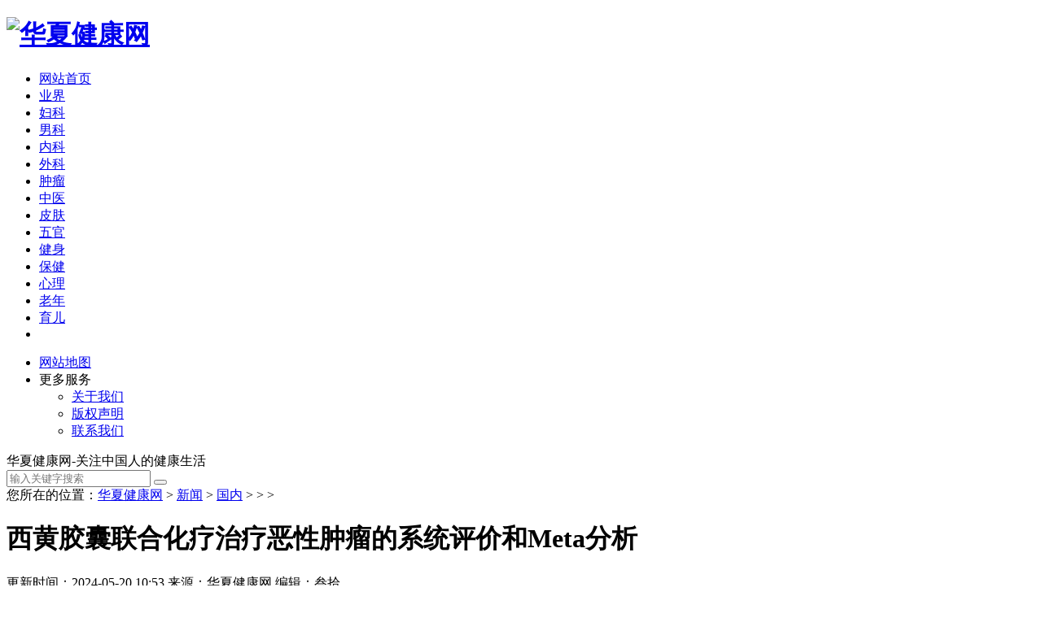

--- FILE ---
content_type: text/html
request_url: http://www.chinahealthw.com/n/2024/s052031634.html
body_size: 9452
content:
<!DOCTYPE html>
<html><head><meta http-equiv="Content-Type" content="text/html; charset=UTF-8">
<meta http-equiv="X-UA-Compatible" content="IE=11,IE=10,IE=9,IE=8">
<meta name="viewport" content="width=device-width, initial-scale=1.0, minimum-scale=1.0, maximum-scale=1.0, user-scalable=no">  
<title>西黄胶囊联合化疗治疗恶性肿瘤的系统评价和Meta分析_华夏健康网</title>
<meta name="keywords" content="西黄,胶囊,联合,化疗,治疗,恶性肿瘤,的,系统," />
<meta name="description" content="全球恶性肿瘤流行病学 恶性肿瘤是危害人类健康的重大疾病，据2020年全球癌症数据报道，2020年全球新发病例超1.9千万例，死亡病例超1千万例，全球癌症负担在2040年将达到2.84千万例" />
<meta name="Copyright" content="华夏健康网" />
<link rel="shortcut icon" href=" /favicon.ico" /> 
<link rel="stylesheet" type="text/css" href="/templets/newtemple/com.css">
<link rel="stylesheet" type="text/css" href="/templets/newtemple/wenzhang/text.css">
<link rel="stylesheet" type="text/css" href="/templets/newtemple/wenzhang/ce.css">
<link rel="stylesheet" type="text/css" href="/templets/newtemple/font-ico.css">
<link rel="stylesheet" type="text/css" href="/templets/newtemple/wenzhang/font-awesome.min.css">
<body>
<script>
(function(){
    var bp = document.createElement('script');
    var curProtocol = window.location.protocol.split(':')[0];
    if (curProtocol === 'https'){
   bp.src = 'https://zz.bdstatic.com/linksubmit/push.js';
  }
  else{
  bp.src = 'http://push.zhanzhang.baidu.com/push.js';
  }
    var s = document.getElementsByTagName("script")[0];
    s.parentNode.insertBefore(bp, s);
})();
</script><div class="header">
  <div class="top clearfix">
    <h1 class="logo"><a href="/"><img src="/templets/newtemple/logo.png" alt="华夏健康网"></a></h1>
   
    <ul class="site-nav site-navbar">
      <li class="navto-home"><a href="/">网站首页</a></li>
     
       <li class="navto-li"><a href="/news/">业界<i></i></a></li>
      
      <li><a href="/fuke/">妇科<i></i></a></li>
      
      <li><a href="/nanke/">男科<i></i></a></li>
      
      <li><a href="/neike/">内科<i></i></a></li>
      
      <li><a href="/waike/">外科<i></i></a></li>
      
      <li><a href="/zhongliu/">肿瘤<i></i></a></li>
      
      <li><a href="/zhongyi/">中医<i></i></a></li>
      
      <li><a href="/pifuke/">皮肤<i></i></a></li>
      
      <li><a href="/wuguan/">五官<i></i></a></li>
       <li> <a href="/jianfei/"  >健身</a>
         <li> <a href="/baojian/"  >保健</a> </li>

	<li> <a href="/xinli/" >心理</a>
  <li> <a href="/laoren/" >老年</a>

      <li><a href="/yuer/">育儿<i></i></a></li>
      <li class="navto-search"><a href="javascript:;" class="search-show active"><i class="iconfont icon-sousuo"></i></a></li>
    </ul>
    <div class="topbar">
      <ul class="site-nav topmenu">
        <li><a target="_blank" class="red" href="/data/sitemap.html"><i class="iconfont icon-yingyongguanli"></i> 网站地图</a></li>
        <li class="gz"> <a>更多服务 <i class="iconfont icon-down"></i> </a>
          <ul class="sub-menu">
            
            <li><a target="_blank" href="#"> 关于我们</a></li>
            
            <li><a target="_blank" href="#"> 版权声明</a></li>
            
            <li><a target="_blank" href="#"> 联系我们</a></li>
            
          </ul>
        </li>
      </ul>
      <span class="loginjs">华夏健康网-关注中国人的健康生活</span></div>
  </div>
</div>
<div class="site-search">
  <div class="top clearfix">
      <form  name="formsearch" class="site-search-form" action="/plus/search.php">
      <input type="hidden" name="kwtype" value="0" />
      <input class="search-input" name="q" type="text" placeholder="输入关键字搜索" id="search-box">
      <button class="search-btn" type="submit"><i class="iconfont icon-sousuo"></i></button>
    </form>

  </div>
</div>
<div class="pagemst newscont">
  <div class="navigation"><i class="iconfont icon-chengshi"></i>您所在的位置：<a href='http://www.chinahealthw.com/'>华夏健康网</a> > <a href='http://www.chinahealthw.com/news/'>新闻</a> > <a href='http://www.chinahealthw.com/news/guona/'>国内</a> > > > </div>
  <div class="fh_left">
    <div class="news_top">
      <h1>西黄胶囊联合化疗治疗恶性肿瘤的系统评价和Meta分析</h1>
      <p><span class="s1"><i class="iconfont icon-status-9"></i>更新时间：2024-05-20 10:53</span><span class="pv"><i class="iconfont icon-icon_rukou"></i> 来源：华夏健康网</span><span class="pv"><i class="iconfont icon-zhanghaoquanxianguanli"></i> 编辑：叁拾</span></p>
    </div>
    <div class="art_info">
     <ul class="list-paddingleft-2" style="margin: 0px; width: 728.641px; padding-right: 0px; padding-left: 0px; font-family: sans-serif; font-size: 16px; -webkit-tap-highlight-color: rgba(0, 0, 0, 0); color: rgb(44, 62, 80); text-align: justify;">
	<li style="clear: both;">
		<p style="margin: 5px 0px; text-indent: 2em; text-align: left;">
			<strong>全球恶性肿瘤流行病学</strong></p>
	</li>
</ul>
<p style="margin: 0px; font-family: sans-serif; font-size: 16px; padding: 0px; -webkit-tap-highlight-color: rgba(0, 0, 0, 0); color: rgb(44, 62, 80); text-indent: 2em;">
	恶性肿瘤是危害人类健康的重大疾病，据2020年全球癌症数据报道，2020年全球新发病例超1.9千万例，死亡病例超1千万例，全球癌症负担在2040年将达到2.84千万例<sup>［1］</sup>。目前，手术、放疗、化疗、靶向及免疫治疗等为现代医学常用手段，患者在治疗后多发生各种不良反应，且部分晚期肿瘤并不适合手术等。中医药治疗不仅可提高临床疗效和患者生命质量，还具有便宜、不良反应少等优势，研究其在恶性肿瘤中的应用已成为临床上的热点方向。</p>
<ul class="list-paddingleft-2" style="margin: 0px; width: 728.641px; padding-right: 0px; padding-left: 0px; font-family: sans-serif; font-size: 16px; -webkit-tap-highlight-color: rgba(0, 0, 0, 0); color: rgb(44, 62, 80); text-align: justify;">
	<li style="clear: both;">
		<p style="margin: 5px 0px; text-indent: 2em; text-align: left;">
			<strong>西黄胶囊的来源及功效</strong></p>
	</li>
</ul>
<p style="margin: 0px; font-family: sans-serif; font-size: 16px; padding: 0px; -webkit-tap-highlight-color: rgba(0, 0, 0, 0); color: rgb(44, 62, 80); text-indent: 2em;">
	西黄胶囊源于清代著名医学家王洪绪所著《外科证治全生集》中的犀黄丸，主要由牛黄、麝香、乳香和没药组成，具有活血解毒、化瘀止痛、消肿散结等作用。研究证实，西黄胶囊可用于治疗乳腺癌、肺癌、食管癌、胃癌等恶性肿瘤<sup>［2］</sup>。现代药理学研究发现，西黄胶囊抗肿瘤效应主要通过抑制肿瘤细胞增殖和肿瘤新生血管的生成、诱导肿瘤细胞凋亡、调节机体免疫功能等途径。西黄胶囊是在&ldquo;西黄丸&rdquo;的基础上运用现代制剂工艺研制成功的新剂型，二者在组成、功效上并无差异<sup>［3］</sup>。目前关于西黄丸的研究较多，但尚无从循证医学层面对西黄胶囊治疗恶性肿瘤进行论证的相关性研究。因此，本研究通过Meta分析方法对西黄胶囊治疗恶性肿瘤的随机对照试验文献进行分析。</p>
<ul class="list-paddingleft-2" style="margin: 0px; width: 728.641px; padding-right: 0px; padding-left: 0px; font-family: sans-serif; font-size: 16px; -webkit-tap-highlight-color: rgba(0, 0, 0, 0); color: rgb(44, 62, 80); text-align: justify;">
	<li style="clear: both;">
		<p style="margin: 5px 0px; text-indent: 2em; text-align: left;">
			<strong>西黄胶囊治疗恶性肿瘤的临床疗效</strong></p>
	</li>
</ul>
<ol class="list-paddingleft-2" style="margin: 0px; width: 728.641px; padding-right: 0px; padding-left: 0px; font-family: sans-serif; font-size: 16px; -webkit-tap-highlight-color: rgba(0, 0, 0, 0); color: rgb(44, 62, 80); text-align: justify;">
	<li style="clear: both;">
		<p style="margin: 5px 0px; text-indent: 2em; text-align: left;">
			研究对象及干预措施：</p>
	</li>
</ol>
<p style="margin: 0px; font-family: sans-serif; font-size: 16px; padding: 0px; -webkit-tap-highlight-color: rgba(0, 0, 0, 0); color: rgb(44, 62, 80); text-indent: 2em;">
	所有的纳入病例确诊为恶性肿瘤局限于单个研究单瘤种</p>
<p style="margin: 0px; font-family: sans-serif; font-size: 16px; padding: 0px; -webkit-tap-highlight-color: rgba(0, 0, 0, 0); color: rgb(44, 62, 80); text-indent: 2em;">
	观察组:西黄胶囊联合化学治疗;对照组:化学治疗（如下图）</p>
<p style="margin: 5px 0px; color: rgb(0, 0, 0); font-family: sans-serif; font-size: 16px; text-align: center;">
	<img _src="https://img2.danews.cc/upload/images/20240520/37138fc1abdb12290889ff466952e874.png" src="https://img2.danews.cc/upload/images/20240520/37138fc1abdb12290889ff466952e874.png" style="max-width: 100%; border: none; display: inline-block; vertical-align: middle; margin: 10px 0px;" /></p>
<ol class="list-paddingleft-2" style="margin: 0px; width: 728.641px; padding-right: 0px; padding-left: 0px; font-family: sans-serif; font-size: 16px; -webkit-tap-highlight-color: rgba(0, 0, 0, 0); color: rgb(44, 62, 80); text-align: justify;">
	<li style="clear: both;">
		<p style="margin: 5px 0px; text-indent: 2em; text-align: left;">
			<strong>研究结果</strong></p>
	</li>
</ol>
<p style="margin: 0px; font-family: sans-serif; font-size: 16px; padding: 0px; -webkit-tap-highlight-color: rgba(0, 0, 0, 0); color: rgb(44, 62, 80); text-indent: 2em;">
	<strong>2.1西黄胶囊联合化疗可提高消化道肿瘤(食管癌、胃癌、结肠癌)、肺癌和乳腺癌的总有效率（RR）和疾病控制率（DCR）</strong></p>
<p style="margin: 5px 0px; color: rgb(0, 0, 0); font-family: sans-serif; font-size: 16px; text-align: center;">
	<img _src="https://img2.danews.cc/upload/images/20240520/54f19e3f2d32eaf06197ee832f3a0cff.png" src="https://img2.danews.cc/upload/images/20240520/54f19e3f2d32eaf06197ee832f3a0cff.png" style="max-width: 100%; border: none; display: inline-block; vertical-align: middle; margin: 10px 0px;" /></p>
<p style="margin: 0px; font-family: sans-serif; font-size: 16px; padding: 0px; -webkit-tap-highlight-color: rgba(0, 0, 0, 0); color: rgb(44, 62, 80); text-indent: 2em;">
	研究结果发现：观察组治疗消化道肿瘤(食管癌、胃癌、结肠癌)的RR优于对照组(RR=1.46，95%CI为1.22～1.75，P＜0.0001)，DCＲ优于对照组(RR=1.16，95%CI为1.01～1.33，P=0.03);观察组治疗肺癌的RR优于对照组(RR=1.33，95%CI为1.07～1.67，P=0.01)，DCＲ优于对照组(RR=1.19，95%CI为1.07～1.33，P=0.002);观察组治疗乳腺癌的RR优于对照组(RR=1.61，95%CI为1.33～1.95，P＜0.00001)，DCＲ优于对照组(RR=1.17，95%CI为1.05～1.29，P=0.003)。</p>
<p style="margin: 0px; font-family: sans-serif; font-size: 16px; padding: 0px; -webkit-tap-highlight-color: rgba(0, 0, 0, 0); color: rgb(44, 62, 80); text-indent: 2em;">
	<strong>2.2 西黄胶囊联合化疗可提高患者的 KPS评分，提高患者的生活质量</strong></p>
<p style="margin: 5px 0px; color: rgb(0, 0, 0); font-family: sans-serif; font-size: 16px; text-align: center;">
	<img _src="https://img2.danews.cc/upload/images/20240520/1a6f74db0f3a325a73275a6c931b1b8f.png" src="https://img2.danews.cc/upload/images/20240520/1a6f74db0f3a325a73275a6c931b1b8f.png" style="max-width: 100%; border: none; display: inline-block; vertical-align: middle; margin: 10px 0px;" /></p>
<p style="margin: 0px; font-family: sans-serif; font-size: 16px; padding: 0px; -webkit-tap-highlight-color: rgba(0, 0, 0, 0); color: rgb(44, 62, 80); text-indent: 2em;">
	研究结果发现：观察组的KPS评分优于对照组(RR=1.41，95%CI为1.21～1.64，P＜0.0001)。</p>
<p style="margin: 0px; font-family: sans-serif; font-size: 16px; padding: 0px; -webkit-tap-highlight-color: rgba(0, 0, 0, 0); color: rgb(44, 62, 80); text-indent: 2em;">
	<strong>2.3 西黄胶囊联合化疗可改善患者 CD3<sup>+</sup>&nbsp;、CD4<sup>+</sup>及CD4<sup>+</sup>&nbsp;/CD8<sup>+</sup>等免疫功能指标</strong></p>
<p style="margin: 5px 0px; color: rgb(0, 0, 0); font-family: sans-serif; font-size: 16px; text-align: center;">
	<img _src="https://img2.danews.cc/upload/images/20240520/5379062c5628a929f4b0a82cf9d8cac3.png" src="https://img2.danews.cc/upload/images/20240520/5379062c5628a929f4b0a82cf9d8cac3.png" style="max-width: 100%; border: none; display: inline-block; vertical-align: middle; margin: 10px 0px;" /></p>
<p style="margin: 0px; font-family: sans-serif; font-size: 16px; padding: 0px; -webkit-tap-highlight-color: rgba(0, 0, 0, 0); color: rgb(44, 62, 80); text-indent: 2em;">
	研究结果发现：治疗前患者CD3<sup>+</sup>、CD4<sup>+</sup>、CD8<sup>+</sup>及CD4<sup>+</sup>/CD8<sup>+</sup>水平差异无统计学意义(P＞0.05)。治疗后研究间异质性较大，Meta分析采用随机效应模型，结果显示观察组CD3<sup>+</sup>和CD4<sup>+</sup>优于对照组(P＜0.05)，但2组在观察组CD4<sup>+</sup>/CD8<sup>+</sup>稍优于对照组，差异有统计学意义(RR=0.21，95%CI为0.00～0.43，P=0.05)。</p>
<p style="margin: 0px; font-family: sans-serif; font-size: 16px; padding: 0px; -webkit-tap-highlight-color: rgba(0, 0, 0, 0); color: rgb(44, 62, 80); text-indent: 2em;">
	<strong>2.4西黄胶囊联合化疗可降低肝肾损害和血小板下降的发生率，安全性更高</strong></p>
<p style="margin: 5px 0px; color: rgb(0, 0, 0); font-family: sans-serif; font-size: 16px; text-align: center;">
	<img _src="https://img2.danews.cc/upload/images/20240520/0c8f169958d4b23214515170900192ec.png" src="https://img2.danews.cc/upload/images/20240520/0c8f169958d4b23214515170900192ec.png" style="max-width: 100%; border: none; display: inline-block; vertical-align: middle; margin: 10px 0px;" /></p>
<p style="margin: 0px; font-family: sans-serif; font-size: 16px; padding: 0px; -webkit-tap-highlight-color: rgba(0, 0, 0, 0); color: rgb(44, 62, 80); text-indent: 2em;">
	研究结果发现：观察组肝肾损害发生率低于对照组(RR=0.59，95%CI为0.36～0.96，P=0.03)。</p>
<p style="margin: 0px; font-family: sans-serif; font-size: 16px; padding: 0px; -webkit-tap-highlight-color: rgba(0, 0, 0, 0); color: rgb(44, 62, 80); text-indent: 2em;">
	<strong>结论:</strong>西黄胶囊联合化疗可提高恶性肿瘤患者的临床疗效，降低肝肾损害和血小板下降的发生率。随着人们生活水平和行为方式的变化，恶性肿瘤已成为我国居民的首要死因，其死亡人数超过了世界人口的 25. 0%。化疗是大部分晚期恶性肿瘤的常用手段之一，但同时伴随着诸多不良反应，所以西黄胶囊类中成药越来越多地运用于晚期肿瘤患者的治疗。</p>
<p style="margin: 0px; font-family: sans-serif; font-size: 16px; padding: 0px; -webkit-tap-highlight-color: rgba(0, 0, 0, 0); color: rgb(44, 62, 80); text-indent: 2em;">
	参考文献：</p>
<p style="margin: 0px; font-family: sans-serif; font-size: 16px; padding: 0px; -webkit-tap-highlight-color: rgba(0, 0, 0, 0); color: rgb(44, 62, 80); text-indent: 2em;">
	[1]SUNG H，FEＲLAY J，SIEGEL ＲL，et al． Global Cancer Statistics 2020: GLOBOCAN Estimates of Incidence and Mortality Worldwide for 36 Cancers in 185 Countries［J］． CA Cancer J Clin，2021，71( 3) :209-249．</p>
<p style="margin: 0px; font-family: sans-serif; font-size: 16px; padding: 0px; -webkit-tap-highlight-color: rgba(0, 0, 0, 0); color: rgb(44, 62, 80); text-indent: 2em;">
	[2]许晶,侯丽,李冬云,杨茜茹,王婧.西黄胶囊联合化疗治疗恶性肿瘤的系统评价和Meta分析[J].世界中医药,2023,18(05):624-632.</p>
<p style="margin: 5px 0px; color: rgb(0, 0, 0); font-family: sans-serif; font-size: 16px; text-align: center;">
	<img _src="https://img2.danews.cc/upload/images/20240520/661f04afb471f7cc16b6d67c3f8ccbbc.jpg" alt="图片1" src="https://img2.danews.cc/upload/images/20240520/661f04afb471f7cc16b6d67c3f8ccbbc.jpg" style="max-width: 100%; border: none; display: inline-block; vertical-align: middle; margin: 10px 0px;" /></p>
<p style="margin: 5px 0px; color: rgb(0, 0, 0); font-family: sans-serif; font-size: 16px; text-indent: 2em;">
	[3]李开贵，王子义． 西黄丸改制胶囊剂的工艺研究［C］/ /北京同仁堂科技发展股份有限公司，《中华中医药杂志》社． 西黄丸临床应用研究论文集，2009: 231．</p>

      <div class="hc_sxpost"> <span class="hc_prev"><a href="">上一篇：<a href='http://www.chinahealthw.com/n/2024/s052031633.html'>西黄胶囊治疗三阴性乳腺癌临床疗效</a> </a> </span> <span class="hc_next"> <a href="">下一篇：没有了 </a> </span> </div>
    </div>
    <div class="con app_news">
      <div class="hd">
        <h2 class="fl">相关阅读</h2>
      </div>
      <div class="bd">
        <div class="bd_box">
          <ul>
       
    <li> <p><a href="http://www.chinahealthw.com/n/2024/s052031634.html" title="西黄胶囊联合化疗治疗恶性肿瘤的系统评价和Meta分" target="_blank">西黄胶囊联合化疗治疗恶性肿瘤的系统评价和Meta分</a></p></li>
<li> <p><a href="http://www.chinahealthw.com/n/2024/s052031633.html" title="西黄胶囊治疗三阴性乳腺癌临床疗效" target="_blank">西黄胶囊治疗三阴性乳腺癌临床疗效</a></p></li>
<li> <p><a href="http://www.chinahealthw.com/n/2024/s052031632.html" title="肿节风及其复方制剂临床应用研究进展" target="_blank">肿节风及其复方制剂临床应用研究进展</a></p></li>
<li> <p><a href="http://www.chinahealthw.com/n/2024/s052031631.html" title="节假日聚餐 常备胃力胶囊 远离胃痛胃胀口干苦" target="_blank">节假日聚餐 常备胃力胶囊 远离胃痛胃胀口干苦</a></p></li>
<li> <p><a href="http://www.chinahealthw.com/n/2024/s052031630.html" title="节假日聚餐 常备胃力胶囊 远离胃痛胃胀口干苦" target="_blank">节假日聚餐 常备胃力胶囊 远离胃痛胃胀口干苦</a></p></li>
<li> <p><a href="http://www.chinahealthw.com/n/2024/s052031629.html" title="强肝胶囊逆转肝纤维化，防控肝硬化发展进程，为临" target="_blank">强肝胶囊逆转肝纤维化，防控肝硬化发展进程，为临</a></p></li>
<li> <p><a href="http://www.chinahealthw.com/n/2024/s052031628.html" title="强肝胶囊联合复方二lǜ醋酸二异丙胺治疗慢性乙型肝" target="_blank">强肝胶囊联合复方二lǜ醋酸二异丙胺治疗慢性乙型肝</a></p></li>
<li> <p><a href="http://www.chinahealthw.com/n/2024/s052031627.html" title="强肝胶囊联合恩替卡韦分散片治疗乙肝肝硬化的疗效" target="_blank">强肝胶囊联合恩替卡韦分散片治疗乙肝肝硬化的疗效</a></p></li>
<li> <p><a href="http://www.chinahealthw.com/n/2024/s052031626.html" title="解析非酒精性脂肪肝中医药治疗进展" target="_blank">解析非酒精性脂肪肝中医药治疗进展</a></p></li>
<li> <p><a href="http://www.chinahealthw.com/n/2024/s052031625.html" title="《肝硬化中医诊疗指南》2024版推荐强肝胶囊治疗湿" target="_blank">《肝硬化中医诊疗指南》2024版推荐强肝胶囊治疗湿</a></p></li>
         
            
          </ul>
        </div>
      </div>
    </div>
  </div>
  <div class="fh_right">
  <div class="fh_r_col_ad"> <img src="http://www.chinahealthynews.com/templets/newfaion/wenz/j3007.jpg"> </div>
  <div class="fh_r_col">
    <div class="tit">
      <h2>推荐文章</h2>
    </div>
    <div class="videolist clearfix">
      <ul>
          <li><a href="http://www.chinahealthw.com/n/2024/s011231534.html" target="_blank"><img src="http://www.chinahealthw.com/uploads/allimg/240112/1_01121TG494D.png" alt="http://www.chinahealthw.com/n/2024/s011231534.html" /><p>一个“反常识”的设计，能给世界带来多大改变？</p></a></li>
<li><a href="http://www.chinahealthw.com/n/2024/s011131533.html" target="_blank"><img src="http://www.chinahealthw.com/uploads/allimg/240111/1_01111131414227.png" alt="http://www.chinahealthw.com/n/2024/s011131533.html" /><p>让「消化专家说」的科普清风，呵护你的中国胃</p></a></li>
<li><a href="http://www.chinahealthw.com/n/2023/s121531528.html" target="_blank"><img src="http://www.chinahealthw.com/uploads/allimg/231215/1_1215163335Y59.png" alt="http://www.chinahealthw.com/n/2023/s121531528.html" /><p>在内卷的洗地机市场，戴森又一次实现了逆势狂奔</p></a></li>
<li><a href="http://www.chinahealthw.com/n/2023/s112231497.html" target="_blank"><img src="http://www.chinahealthw.com/uploads/allimg/231122/1_11221325094V7.jpg" alt="http://www.chinahealthw.com/n/2023/s112231497.html" /><p>WellFitXplore  2023 顺利闭幕，助推澳门大健康行业发展</p></a></li>


      </ul>
    </div>
  </div>
    <div class="fh_r_col_ad"> <img src="http://www.chinahealthyweekly.com/images/23.jpg" width="300"> </div>
  <div class="fh_r_col">
    <div class="tit">
      <h2>热门文章 </h2>
    </div>
    <div class="txtlist clearfix">
      <ul>
       <li><i class="iconfont icon-arr-left"></i><a href="http://www.chinahealthw.com/n/2022/s033031111.html" target="_blank" title="藏艾佰年神蕲小镇：艾灸调理咳嗽灸">藏艾佰年神蕲小镇：艾灸调理咳嗽灸</a></li>
<li><i class="iconfont icon-arr-left"></i><a href="http://www.chinahealthw.com/n/2024/s040731610.html" target="_blank" title="强肝胶囊可防治抗结核药物所致肝损">强肝胶囊可防治抗结核药物所致肝损</a></li>
<li><i class="iconfont icon-arr-left"></i><a href="http://www.chinahealthw.com/n/2020/s113030792.html" target="_blank" title="聚力医疗 携手并进 怡亚通致力打造医">聚力医疗 携手并进 怡亚通致力打造医</a></li>
<li><i class="iconfont icon-arr-left"></i><a href="http://www.chinahealthw.com/n/2022/s101131206.html" target="_blank" title="大医集团|当谈论“国产替代”时，我">大医集团|当谈论“国产替代”时，我</a></li>
<li><i class="iconfont icon-arr-left"></i><a href="http://www.chinahealthw.com/n/2020/s092330739.html" target="_blank" title="以“联盟”为新起点，做精做强“开">以“联盟”为新起点，做精做强“开</a></li>
<li><i class="iconfont icon-arr-left"></i><a href="http://www.chinahealthw.com/n/2023/s101731468.html" target="_blank" title="＂共济未来，生机盎然 ＂2023上海国际">＂共济未来，生机盎然 ＂2023上海国际</a></li>
<li><i class="iconfont icon-arr-left"></i><a href="http://www.chinahealthw.com/n/2021/s011430846.html" target="_blank" title="喜讯！罗湖医院集团荣获2020年深圳科">喜讯！罗湖医院集团荣获2020年深圳科</a></li>
<li><i class="iconfont icon-arr-left"></i><a href="http://www.chinahealthw.com/n/2023/s050531324.html" target="_blank" title="“‘医知桥’医学装备知识产权服务">“‘医知桥’医学装备知识产权服务</a></li>
<li><i class="iconfont icon-arr-left"></i><a href="http://www.chinahealthw.com/n/2020/s011730478.html" target="_blank" title="复旦奥医尤俊应邀参加上海市健康教">复旦奥医尤俊应邀参加上海市健康教</a></li>
<li><i class="iconfont icon-arr-left"></i><a href="http://www.chinahealthw.com/n/2022/s081931181.html" target="_blank" title="谷医堂再出发-谷医堂一次次惊艳行业">谷医堂再出发-谷医堂一次次惊艳行业</a></li>
<li><i class="iconfont icon-arr-left"></i><a href="http://www.chinahealthw.com/n/2022/s111231225.html" target="_blank" title="衡阳北大泌尿医院：私密看诊，优势">衡阳北大泌尿医院：私密看诊，优势</a></li>
<li><i class="iconfont icon-arr-left"></i><a href="http://www.chinahealthw.com/n/2024/s012431539.html" target="_blank" title="柳烯酸溶液喷雾剂（施芙洛）治疗体">柳烯酸溶液喷雾剂（施芙洛）治疗体</a></li>
<li><i class="iconfont icon-arr-left"></i><a href="http://www.chinahealthw.com/n/2019/s082730195.html" target="_blank" title="君乐宝入选中国民营企业社会责任优">君乐宝入选中国民营企业社会责任优</a></li>
<li><i class="iconfont icon-arr-left"></i><a href="http://www.chinahealthw.com/n/2023/s100931458.html" target="_blank" title="一封感谢信，以岭医院风湿病一科专">一封感谢信，以岭医院风湿病一科专</a></li>
<li><i class="iconfont icon-arr-left"></i><a href="http://www.chinahealthw.com/n/2021/s052530917.html" target="_blank" title="血管堵了3年，心脏明显扩大，还有救">血管堵了3年，心脏明显扩大，还有救</a></li>


      </ul>
    </div>
  </div>
  <div class="fh_r_col_ad"> <img src="http://www.chinahealthyweekly.com/images/22.png" width="300"> </div>
</div>
 </div>
<script type="text/javascript" src="/templets/newtemple/wenzhang/jquery.min.js"></script>
<div class="pagefot">
  <div class="footer"> <span><a href="/">网站首页</a></span> |<span>  <a href="#">关于我们</a></span> |<span> <a href="#">版权声明</a></span> |<span> <a href="#">联系我们</a></span> |<span>
    <p>Copyright @ 2011-2019 华夏健康网 All Rights Reserved. 版权所有 </p>
  </span></div>
</div>
<div id="elevator_item" style="width: 321.5px; display: none;"> <a id="elevator" onclick="return false;" title="回到顶部"> <i class="iconfont icon-zhiding"></i> </a> <a class="qr"> <i class="iconfont icon-liebiaomoshi_kuai
"></i> </a>
  <div class="qr-popup" style="display: none;"> <a class="code-link"> <img class="code" src="/templets/newtemple/shouye/qrcode.jpg"></a> <span>官方微信公众号</span></div>
</div>
<script type="text/javascript" src="/templets/newtemple/shouye/common.js"></script>

</body></html>